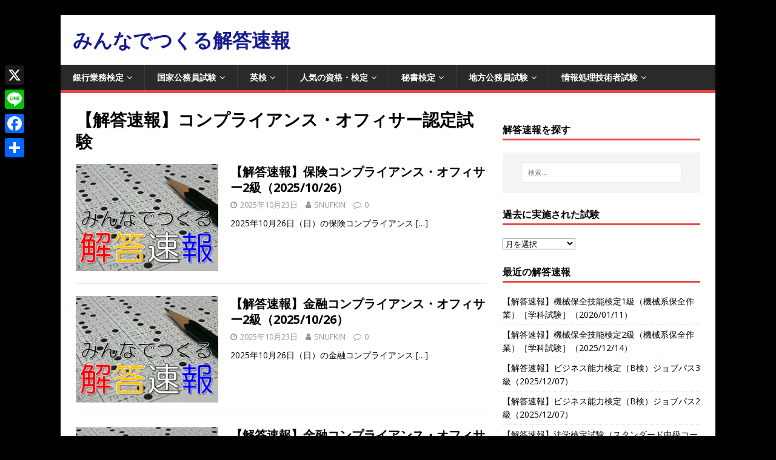

--- FILE ---
content_type: text/html; charset=UTF-8
request_url: http://kaitou-sokuhou.nfcl.biz/tag/%E3%82%B3%E3%83%B3%E3%83%97%E3%83%A9%E3%82%A4%E3%82%A2%E3%83%B3%E3%82%B9%E3%83%BB%E3%82%AA%E3%83%95%E3%82%A3%E3%82%B5%E3%83%BC%E8%AA%8D%E5%AE%9A%E8%A9%A6%E9%A8%93
body_size: 13849
content:
<!DOCTYPE html>
<html class="no-js" lang="ja">
<head>
 <!-- Global site tag (gtag.js) - Google Analytics -->
 <script async src="https://www.googletagmanager.com/gtag/js?id=UA-47310034-37"></script>
 <script>
  window.dataLayer = window.dataLayer || [];
  function gtag(){dataLayer.push(arguments);}
  gtag('js', new Date());

  gtag('config', 'UA-47310034-37');
 </script>
 <!-- Google AdSense -->
 <!-- <script async src="https://pagead2.googlesyndication.com/pagead/js/adsbygoogle.js"></script>
 <script>
     (adsbygoogle = window.adsbygoogle || []).push({
          google_ad_client: "ca-pub-8797773402961463",
          enable_page_level_ads: true
     });
 </script> -->
<meta charset="UTF-8">
<meta name="viewport" content="width=device-width, initial-scale=1.0">
<link rel="profile" href="http://gmpg.org/xfn/11" />
<title>【解答速報】コンプライアンス・オフィサー認定試験／みんなでつくる解答速報</title>
<meta name='robots' content='max-image-preview:large' />

<!-- All in One SEO Pack 3.2.2 によって Michael Torbert の Semper Fi Web Design[825,876] -->

<meta name="keywords"  content="【解答速報】コンプライアンス・オフィサー認定試験,解答速報" />
<link rel="next" href="https://kaitou-sokuhou.nfcl.biz/tag/%E3%82%B3%E3%83%B3%E3%83%97%E3%83%A9%E3%82%A4%E3%82%A2%E3%83%B3%E3%82%B9%E3%83%BB%E3%82%AA%E3%83%95%E3%82%A3%E3%82%B5%E3%83%BC%E8%AA%8D%E5%AE%9A%E8%A9%A6%E9%A8%93/page/2" />

<link rel="canonical" href="https://kaitou-sokuhou.nfcl.biz/tag/%e3%82%b3%e3%83%b3%e3%83%97%e3%83%a9%e3%82%a4%e3%82%a2%e3%83%b3%e3%82%b9%e3%83%bb%e3%82%aa%e3%83%95%e3%82%a3%e3%82%b5%e3%83%bc%e8%aa%8d%e5%ae%9a%e8%a9%a6%e9%a8%93" />
			<script type="text/javascript" >
				window.ga=window.ga||function(){(ga.q=ga.q||[]).push(arguments)};ga.l=+new Date;
				ga('create', 'UA-47310034-37', 'auto');
				// Plugins
				
				ga('send', 'pageview');
			</script>
			<script async src="https://www.google-analytics.com/analytics.js"></script>
			<!-- All in One SEO Pack -->
<link rel='dns-prefetch' href='//static.addtoany.com' />
<link rel='dns-prefetch' href='//fonts.googleapis.com' />
<link rel='dns-prefetch' href='//s.w.org' />
<link rel='dns-prefetch' href='//c0.wp.com' />
<link rel='dns-prefetch' href='//i0.wp.com' />
<link rel='dns-prefetch' href='//i1.wp.com' />
<link rel='dns-prefetch' href='//i2.wp.com' />
<link rel="alternate" type="application/rss+xml" title="みんなでつくる解答速報 &raquo; フィード" href="https://kaitou-sokuhou.nfcl.biz/feed" />
<link rel="alternate" type="application/rss+xml" title="みんなでつくる解答速報 &raquo; コメントフィード" href="https://kaitou-sokuhou.nfcl.biz/comments/feed" />
<link rel="alternate" type="application/rss+xml" title="みんなでつくる解答速報 &raquo; 【解答速報】コンプライアンス・オフィサー認定試験 タグのフィード" href="https://kaitou-sokuhou.nfcl.biz/tag/%e3%82%b3%e3%83%b3%e3%83%97%e3%83%a9%e3%82%a4%e3%82%a2%e3%83%b3%e3%82%b9%e3%83%bb%e3%82%aa%e3%83%95%e3%82%a3%e3%82%b5%e3%83%bc%e8%aa%8d%e5%ae%9a%e8%a9%a6%e9%a8%93/feed" />
		<script type="text/javascript">
			window._wpemojiSettings = {"baseUrl":"https:\/\/s.w.org\/images\/core\/emoji\/13.0.1\/72x72\/","ext":".png","svgUrl":"https:\/\/s.w.org\/images\/core\/emoji\/13.0.1\/svg\/","svgExt":".svg","source":{"concatemoji":"http:\/\/kaitou-sokuhou.nfcl.biz\/wp-includes\/js\/wp-emoji-release.min.js?ver=5.7.14"}};
			!function(e,a,t){var n,r,o,i=a.createElement("canvas"),p=i.getContext&&i.getContext("2d");function s(e,t){var a=String.fromCharCode;p.clearRect(0,0,i.width,i.height),p.fillText(a.apply(this,e),0,0);e=i.toDataURL();return p.clearRect(0,0,i.width,i.height),p.fillText(a.apply(this,t),0,0),e===i.toDataURL()}function c(e){var t=a.createElement("script");t.src=e,t.defer=t.type="text/javascript",a.getElementsByTagName("head")[0].appendChild(t)}for(o=Array("flag","emoji"),t.supports={everything:!0,everythingExceptFlag:!0},r=0;r<o.length;r++)t.supports[o[r]]=function(e){if(!p||!p.fillText)return!1;switch(p.textBaseline="top",p.font="600 32px Arial",e){case"flag":return s([127987,65039,8205,9895,65039],[127987,65039,8203,9895,65039])?!1:!s([55356,56826,55356,56819],[55356,56826,8203,55356,56819])&&!s([55356,57332,56128,56423,56128,56418,56128,56421,56128,56430,56128,56423,56128,56447],[55356,57332,8203,56128,56423,8203,56128,56418,8203,56128,56421,8203,56128,56430,8203,56128,56423,8203,56128,56447]);case"emoji":return!s([55357,56424,8205,55356,57212],[55357,56424,8203,55356,57212])}return!1}(o[r]),t.supports.everything=t.supports.everything&&t.supports[o[r]],"flag"!==o[r]&&(t.supports.everythingExceptFlag=t.supports.everythingExceptFlag&&t.supports[o[r]]);t.supports.everythingExceptFlag=t.supports.everythingExceptFlag&&!t.supports.flag,t.DOMReady=!1,t.readyCallback=function(){t.DOMReady=!0},t.supports.everything||(n=function(){t.readyCallback()},a.addEventListener?(a.addEventListener("DOMContentLoaded",n,!1),e.addEventListener("load",n,!1)):(e.attachEvent("onload",n),a.attachEvent("onreadystatechange",function(){"complete"===a.readyState&&t.readyCallback()})),(n=t.source||{}).concatemoji?c(n.concatemoji):n.wpemoji&&n.twemoji&&(c(n.twemoji),c(n.wpemoji)))}(window,document,window._wpemojiSettings);
		</script>
		<style type="text/css">
img.wp-smiley,
img.emoji {
	display: inline !important;
	border: none !important;
	box-shadow: none !important;
	height: 1em !important;
	width: 1em !important;
	margin: 0 .07em !important;
	vertical-align: -0.1em !important;
	background: none !important;
	padding: 0 !important;
}
</style>
	<link rel='stylesheet' id='wp-block-library-css'  href='https://c0.wp.com/c/5.7.14/wp-includes/css/dist/block-library/style.min.css' type='text/css' media='all' />
<style id='wp-block-library-inline-css' type='text/css'>
.has-text-align-justify{text-align:justify;}
</style>
<link rel='stylesheet' id='wp-polls-css'  href='http://kaitou-sokuhou.nfcl.biz/wp-content/plugins/wp-polls/polls-css.css?ver=2.73.6' type='text/css' media='all' />
<style id='wp-polls-inline-css' type='text/css'>
.wp-polls .pollbar {
	margin: 1px;
	font-size: 8px;
	line-height: 10px;
	height: 10px;
	background: #000080;
	border: 1px solid #000080;
}

</style>
<link rel='stylesheet' id='mh-google-fonts-css'  href='https://fonts.googleapis.com/css?family=Open+Sans:400,400italic,700,600' type='text/css' media='all' />
<link rel='stylesheet' id='mh-magazine-lite-css'  href='http://kaitou-sokuhou.nfcl.biz/wp-content/themes/mh-magazine-lite/style.css?ver=2.8.6' type='text/css' media='all' />
<link rel='stylesheet' id='mh-font-awesome-css'  href='http://kaitou-sokuhou.nfcl.biz/wp-content/themes/mh-magazine-lite/includes/font-awesome.min.css' type='text/css' media='all' />
<link rel='stylesheet' id='addtoany-css'  href='http://kaitou-sokuhou.nfcl.biz/wp-content/plugins/add-to-any/addtoany.min.css?ver=1.16' type='text/css' media='all' />
<style id='addtoany-inline-css' type='text/css'>
@media screen and (max-width:980px){
.a2a_floating_style.a2a_vertical_style{display:none;}
}
</style>
<link rel='stylesheet' id='jetpack_css-css'  href='https://c0.wp.com/p/jetpack/9.8.3/css/jetpack.css' type='text/css' media='all' />
<script type='text/javascript' id='addtoany-core-js-before'>
window.a2a_config=window.a2a_config||{};a2a_config.callbacks=[];a2a_config.overlays=[];a2a_config.templates={};a2a_localize = {
	Share: "共有",
	Save: "ブックマーク",
	Subscribe: "購読",
	Email: "メール",
	Bookmark: "ブックマーク",
	ShowAll: "すべて表示する",
	ShowLess: "小さく表示する",
	FindServices: "サービスを探す",
	FindAnyServiceToAddTo: "追加するサービスを今すぐ探す",
	PoweredBy: "Powered by",
	ShareViaEmail: "メールでシェアする",
	SubscribeViaEmail: "メールで購読する",
	BookmarkInYourBrowser: "ブラウザにブックマーク",
	BookmarkInstructions: "このページをブックマークするには、 Ctrl+D または \u2318+D を押下。",
	AddToYourFavorites: "お気に入りに追加",
	SendFromWebOrProgram: "任意のメールアドレスまたはメールプログラムから送信",
	EmailProgram: "メールプログラム",
	More: "詳細&#8230;",
	ThanksForSharing: "共有ありがとうございます !",
	ThanksForFollowing: "フォローありがとうございます !"
};
</script>
<script type='text/javascript' defer src='https://static.addtoany.com/menu/page.js' id='addtoany-core-js'></script>
<script type='text/javascript' src='https://c0.wp.com/c/5.7.14/wp-includes/js/jquery/jquery.min.js' id='jquery-core-js'></script>
<script type='text/javascript' src='https://c0.wp.com/c/5.7.14/wp-includes/js/jquery/jquery-migrate.min.js' id='jquery-migrate-js'></script>
<script type='text/javascript' defer src='http://kaitou-sokuhou.nfcl.biz/wp-content/plugins/add-to-any/addtoany.min.js?ver=1.1' id='addtoany-jquery-js'></script>
<script type='text/javascript' src='http://kaitou-sokuhou.nfcl.biz/wp-content/themes/mh-magazine-lite/js/scripts.js?ver=2.8.6' id='mh-scripts-js'></script>
<link rel="https://api.w.org/" href="https://kaitou-sokuhou.nfcl.biz/wp-json/" /><link rel="alternate" type="application/json" href="https://kaitou-sokuhou.nfcl.biz/wp-json/wp/v2/tags/45" /><link rel="EditURI" type="application/rsd+xml" title="RSD" href="https://kaitou-sokuhou.nfcl.biz/xmlrpc.php?rsd" />
<link rel="wlwmanifest" type="application/wlwmanifest+xml" href="http://kaitou-sokuhou.nfcl.biz/wp-includes/wlwmanifest.xml" /> 
<meta name="generator" content="WordPress 5.7.14" />
<style type='text/css'>img#wpstats{display:none}</style>
		<!--[if lt IE 9]>
<script src="http://kaitou-sokuhou.nfcl.biz/wp-content/themes/mh-magazine-lite/js/css3-mediaqueries.js"></script>
<![endif]-->
<style type="text/css" id="custom-background-css">
body.custom-background { background-color: #000000; }
</style>
				<style type="text/css">
				/* If html does not have either class, do not show lazy loaded images. */
				html:not( .jetpack-lazy-images-js-enabled ):not( .js ) .jetpack-lazy-image {
					display: none;
				}
			</style>
			<script>
				document.documentElement.classList.add(
					'jetpack-lazy-images-js-enabled'
				);
			</script>
		<link rel="icon" href="https://i0.wp.com/kaitou-sokuhou.nfcl.biz/wp-content/uploads/2020/11/cropped-キャプチャ-1.png?fit=32%2C32&#038;ssl=1" sizes="32x32" />
<link rel="icon" href="https://i0.wp.com/kaitou-sokuhou.nfcl.biz/wp-content/uploads/2020/11/cropped-キャプチャ-1.png?fit=192%2C192&#038;ssl=1" sizes="192x192" />
<link rel="apple-touch-icon" href="https://i0.wp.com/kaitou-sokuhou.nfcl.biz/wp-content/uploads/2020/11/cropped-キャプチャ-1.png?fit=180%2C180&#038;ssl=1" />
<meta name="msapplication-TileImage" content="https://i0.wp.com/kaitou-sokuhou.nfcl.biz/wp-content/uploads/2020/11/cropped-キャプチャ-1.png?fit=270%2C270&#038;ssl=1" />
</head>
<body id="mh-mobile" class="archive tag tag-45 custom-background mh-right-sb" itemscope="itemscope" itemtype="http://schema.org/WebPage">
<div class="mh-container mh-container-outer">
<div class="mh-header-mobile-nav mh-clearfix"></div>
<header class="mh-header" itemscope="itemscope" itemtype="http://schema.org/WPHeader">
	<div class="mh-container mh-container-inner mh-row mh-clearfix">
		<div class="mh-custom-header mh-clearfix">
<div class="mh-site-identity">
<div class="mh-site-logo" role="banner" itemscope="itemscope" itemtype="http://schema.org/Brand">
<style type="text/css" id="mh-header-css">.mh-header-title, .mh-header-tagline { color: #161c8e; }</style>
<div class="mh-header-text">
<a class="mh-header-text-link" href="https://kaitou-sokuhou.nfcl.biz/" title="みんなでつくる解答速報" rel="home">
<h2 class="mh-header-title">みんなでつくる解答速報</h2>
</a>
</div>
</div>
</div>
</div>
	</div>
	<div class="mh-main-nav-wrap">
		<nav class="mh-navigation mh-main-nav mh-container mh-container-inner mh-clearfix" itemscope="itemscope" itemtype="http://schema.org/SiteNavigationElement">
			<div class="menu-main-menu-container"><ul id="menu-main-menu" class="menu"><li id="menu-item-227" class="menu-item menu-item-type-custom menu-item-object-custom menu-item-has-children menu-item-227"><a href="http://kaitou-sokuhou.nfcl.biz/tag/%e9%8a%80%e8%a1%8c%e6%a5%ad%e5%8b%99%e6%a4%9c%e5%ae%9a">銀行業務検定</a>
<ul class="sub-menu">
	<li id="menu-item-1030" class="menu-item menu-item-type-custom menu-item-object-custom menu-item-1030"><a href="http://kaitou-sokuhou.nfcl.biz/tag/%e9%8a%80%e8%a1%8c%e6%a5%ad%e5%8b%99%e6%a4%9c%e5%ae%9a%ef%bc%88%e6%b3%95%e5%8b%992%e7%b4%9a%ef%bc%89">法務2級</a></li>
	<li id="menu-item-870" class="menu-item menu-item-type-custom menu-item-object-custom menu-item-870"><a href="http://kaitou-sokuhou.nfcl.biz/tag/%e9%8a%80%e8%a1%8c%e6%a5%ad%e5%8b%99%e6%a4%9c%e5%ae%9a%ef%bc%88%e6%b3%95%e5%8b%993%e7%b4%9a%ef%bc%89">法務3級</a></li>
	<li id="menu-item-1377" class="menu-item menu-item-type-custom menu-item-object-custom menu-item-1377"><a href="https://kaitou-sokuhou.nfcl.biz/tag/%e9%8a%80%e8%a1%8c%e6%a5%ad%e5%8b%99%e6%a4%9c%e5%ae%9a%ef%bc%88%e6%b3%95%e5%8b%994%e7%b4%9a%ef%bc%89">法務4級</a></li>
	<li id="menu-item-862" class="menu-item menu-item-type-custom menu-item-object-custom menu-item-862"><a href="http://kaitou-sokuhou.nfcl.biz/tag/%e9%8a%80%e8%a1%8c%e6%a5%ad%e5%8b%99%e6%a4%9c%e5%ae%9a%ef%bc%88%e8%b2%a1%e5%8b%993%e7%b4%9a%ef%bc%89">財務3級</a></li>
	<li id="menu-item-1032" class="menu-item menu-item-type-custom menu-item-object-custom menu-item-1032"><a href="http://kaitou-sokuhou.nfcl.biz/tag/%e9%8a%80%e8%a1%8c%e6%a5%ad%e5%8b%99%e6%a4%9c%e5%ae%9a%ef%bc%88%e8%b2%a1%e5%8b%994%e7%b4%9a%ef%bc%89">財務4級</a></li>
	<li id="menu-item-867" class="menu-item menu-item-type-custom menu-item-object-custom menu-item-867"><a href="http://kaitou-sokuhou.nfcl.biz/tag/%e9%8a%80%e8%a1%8c%e6%a5%ad%e5%8b%99%e6%a4%9c%e5%ae%9a%ef%bc%88%e7%a8%8e%e5%8b%992%e7%b4%9a%ef%bc%89">税務2級</a></li>
	<li id="menu-item-866" class="menu-item menu-item-type-custom menu-item-object-custom menu-item-866"><a href="http://kaitou-sokuhou.nfcl.biz/tag/%e9%8a%80%e8%a1%8c%e6%a5%ad%e5%8b%99%e6%a4%9c%e5%ae%9a%ef%bc%88%e7%a8%8e%e5%8b%993%e7%b4%9a%ef%bc%89">税務3級</a></li>
	<li id="menu-item-865" class="menu-item menu-item-type-custom menu-item-object-custom menu-item-865"><a href="http://kaitou-sokuhou.nfcl.biz/tag/%e9%8a%80%e8%a1%8c%e6%a5%ad%e5%8b%99%e6%a4%9c%e5%ae%9a%ef%bc%88%e7%a8%8e%e5%8b%994%e7%b4%9a%ef%bc%89">税務4級</a></li>
	<li id="menu-item-1378" class="menu-item menu-item-type-custom menu-item-object-custom menu-item-1378"><a href="https://kaitou-sokuhou.nfcl.biz/tag/%e9%8a%80%e8%a1%8c%e6%a5%ad%e5%8b%99%e6%a4%9c%e5%ae%9a%ef%bc%88%e8%a8%bc%e5%88%b83%e7%b4%9a%ef%bc%89">証券3級</a></li>
	<li id="menu-item-1026" class="menu-item menu-item-type-custom menu-item-object-custom menu-item-1026"><a href="http://kaitou-sokuhou.nfcl.biz/tag/%e9%8a%80%e8%a1%8c%e6%a5%ad%e5%8b%99%e6%a4%9c%e5%ae%9a%ef%bc%88%e4%ba%8b%e6%a5%ad%e6%80%a7%e8%a9%95%e4%be%a13%e7%b4%9a%ef%bc%89">事業性評価3級</a></li>
	<li id="menu-item-1028" class="menu-item menu-item-type-custom menu-item-object-custom menu-item-1028"><a href="http://kaitou-sokuhou.nfcl.biz/tag/%e9%8a%80%e8%a1%8c%e6%a5%ad%e5%8b%99%e6%a4%9c%e5%ae%9a%ef%bc%88%e5%80%8b%e4%ba%ba%e8%9e%8d%e8%b3%87%e6%b8%89%e5%a4%963%e7%b4%9a%ef%bc%89">個人融資渉外3級</a></li>
	<li id="menu-item-1029" class="menu-item menu-item-type-custom menu-item-object-custom menu-item-1029"><a href="http://kaitou-sokuhou.nfcl.biz/tag/%e9%8a%80%e8%a1%8c%e6%a5%ad%e5%8b%99%e6%a4%9c%e5%ae%9a%ef%bc%88%e6%b3%95%e4%ba%ba%e8%9e%8d%e8%b3%87%e6%b8%89%e5%a4%963%e7%b4%9a%ef%bc%89">法人融資渉外3級</a></li>
	<li id="menu-item-1033" class="menu-item menu-item-type-custom menu-item-object-custom menu-item-1033"><a href="http://kaitou-sokuhou.nfcl.biz/tag/%e9%8a%80%e8%a1%8c%e6%a5%ad%e5%8b%99%e6%a4%9c%e5%ae%9a%ef%bc%88%e9%87%91%e8%9e%8d%e5%95%86%e5%93%81%e5%8f%96%e5%bc%953%e7%b4%9a%ef%bc%89">金融商品取引3級</a></li>
	<li id="menu-item-1034" class="menu-item menu-item-type-custom menu-item-object-custom menu-item-1034"><a href="http://kaitou-sokuhou.nfcl.biz/tag/%e9%8a%80%e8%a1%8c%e6%a5%ad%e5%8b%99%e6%a4%9c%e5%ae%9a%ef%bc%88%e9%87%91%e8%9e%8d%e7%b5%8c%e6%b8%883%e7%b4%9a%ef%bc%89">金融経済3級</a></li>
	<li id="menu-item-1025" class="menu-item menu-item-type-custom menu-item-object-custom menu-item-1025"><a href="http://kaitou-sokuhou.nfcl.biz/tag/%e9%8a%80%e8%a1%8c%e6%a5%ad%e5%8b%99%e6%a4%9c%e5%ae%9a%ef%bc%88%e3%83%87%e3%83%aa%e3%83%90%e3%83%86%e3%82%a3%e3%83%963%e7%b4%9a%ef%bc%89">デリバティブ3級</a></li>
	<li id="menu-item-1031" class="menu-item menu-item-type-custom menu-item-object-custom menu-item-1031"><a href="http://kaitou-sokuhou.nfcl.biz/tag/%e9%8a%80%e8%a1%8c%e6%a5%ad%e5%8b%99%e6%a4%9c%e5%ae%9a%ef%bc%88%e7%aa%93%e5%8f%a3%e3%82%bb%e3%83%bc%e3%83%ab%e3%82%b93%e7%b4%9a%ef%bc%89">窓口セールス3級</a></li>
	<li id="menu-item-864" class="menu-item menu-item-type-custom menu-item-object-custom menu-item-864"><a href="http://kaitou-sokuhou.nfcl.biz/tag/%e9%8a%80%e8%a1%8c%e6%a5%ad%e5%8b%99%e6%a4%9c%e5%ae%9a%ef%bc%88%e7%b5%8c%e5%96%b6%e6%94%af%e6%8f%b4%e3%82%a2%e3%83%89%e3%83%90%e3%82%a4%e3%82%b6%e3%83%bc2%e7%b4%9a%ef%bc%89">経営支援アドバイザー2級</a></li>
	<li id="menu-item-869" class="menu-item menu-item-type-custom menu-item-object-custom menu-item-869"><a href="http://kaitou-sokuhou.nfcl.biz/tag/%e9%8a%80%e8%a1%8c%e6%a5%ad%e5%8b%99%e6%a4%9c%e5%ae%9a%ef%bc%88%e7%9b%b8%e7%b6%9a%e3%82%a2%e3%83%89%e3%83%90%e3%82%a4%e3%82%b6%e3%83%bc2%e7%b4%9a%ef%bc%89">相続アドバイザー2級</a></li>
	<li id="menu-item-868" class="menu-item menu-item-type-custom menu-item-object-custom menu-item-868"><a href="http://kaitou-sokuhou.nfcl.biz/tag/%e9%8a%80%e8%a1%8c%e6%a5%ad%e5%8b%99%e6%a4%9c%e5%ae%9a%ef%bc%88%e7%9b%b8%e7%b6%9a%e3%82%a2%e3%83%89%e3%83%90%e3%82%a4%e3%82%b6%e3%83%bc3%e7%b4%9a%ef%bc%89">相続アドバイザー3級</a></li>
	<li id="menu-item-873" class="menu-item menu-item-type-custom menu-item-object-custom menu-item-873"><a href="http://kaitou-sokuhou.nfcl.biz/tag/%e9%8a%80%e8%a1%8c%e6%a5%ad%e5%8b%99%e6%a4%9c%e5%ae%9a%ef%bc%88%e5%b9%b4%e9%87%91%e3%82%a2%e3%83%89%e3%83%90%e3%82%a4%e3%82%b6%e3%83%bc3%e7%b4%9a%ef%bc%89">年金アドバイザー3級</a></li>
	<li id="menu-item-872" class="menu-item menu-item-type-custom menu-item-object-custom menu-item-872"><a href="http://kaitou-sokuhou.nfcl.biz/tag/%e9%8a%80%e8%a1%8c%e6%a5%ad%e5%8b%99%e6%a4%9c%e5%ae%9a%ef%bc%88%e5%b9%b4%e9%87%91%e3%82%a2%e3%83%89%e3%83%90%e3%82%a4%e3%82%b6%e3%83%bc4%e7%b4%9a%ef%bc%89">年金アドバイザー4級</a></li>
	<li id="menu-item-1374" class="menu-item menu-item-type-custom menu-item-object-custom menu-item-1374"><a href="https://kaitou-sokuhou.nfcl.biz/tag/%e9%8a%80%e8%a1%8c%e6%a5%ad%e5%8b%99%e6%a4%9c%e5%ae%9a%ef%bc%88%e4%ba%8b%e6%a5%ad%e7%b6%99%e6%89%bf%e3%82%a2%e3%83%89%e3%83%90%e3%82%a4%e3%82%b6%e3%83%bc3%e7%b4%9a%ef%bc%89">事業継承アドバイザー3級</a></li>
	<li id="menu-item-1379" class="menu-item menu-item-type-custom menu-item-object-custom menu-item-1379"><a href="https://kaitou-sokuhou.nfcl.biz/tag/%e9%8a%80%e8%a1%8c%e6%a5%ad%e5%8b%99%e6%a4%9c%e5%ae%9a%ef%bc%88%e9%a0%90%e3%81%8b%e3%82%8a%e8%b3%87%e7%94%a3%e3%82%a2%e3%83%89%e3%83%90%e3%82%a4%e3%82%b6%e3%83%bc2%e7%b4%9a%ef%bc%89">預かり資産アドバイザー2級</a></li>
	<li id="menu-item-1380" class="menu-item menu-item-type-custom menu-item-object-custom menu-item-1380"><a href="https://kaitou-sokuhou.nfcl.biz/tag/%e9%8a%80%e8%a1%8c%e6%a5%ad%e5%8b%99%e6%a4%9c%e5%ae%9a%ef%bc%88%e9%a0%90%e3%81%8b%e3%82%8a%e8%b3%87%e7%94%a3%e3%82%a2%e3%83%89%e3%83%90%e3%82%a4%e3%82%b6%e3%83%bc3%e7%b4%9a%ef%bc%89">預かり資産アドバイザー3級</a></li>
	<li id="menu-item-863" class="menu-item menu-item-type-custom menu-item-object-custom menu-item-863"><a href="http://kaitou-sokuhou.nfcl.biz/tag/%e9%8a%80%e8%a1%8c%e6%a5%ad%e5%8b%99%e6%a4%9c%e5%ae%9a%ef%bc%88%e8%9e%8d%e8%b3%87%e7%ae%a1%e7%90%863%e7%b4%9a%ef%bc%89">融資管理3級</a></li>
	<li id="menu-item-871" class="menu-item menu-item-type-custom menu-item-object-custom menu-item-871"><a href="http://kaitou-sokuhou.nfcl.biz/tag/%e9%8a%80%e8%a1%8c%e6%a5%ad%e5%8b%99%e6%a4%9c%e5%ae%9a%ef%bc%88%e6%8a%95%e8%b3%87%e4%bf%a1%e8%a8%973%e7%b4%9a%ef%bc%89">投資信託3級</a></li>
	<li id="menu-item-1375" class="menu-item menu-item-type-custom menu-item-object-custom menu-item-1375"><a href="https://kaitou-sokuhou.nfcl.biz/tag/%e9%8a%80%e8%a1%8c%e6%a5%ad%e5%8b%99%e6%a4%9c%e5%ae%9a%ef%bc%88%e4%bf%9d%e9%99%ba%e8%b2%a9%e5%a3%b23%e7%b4%9a%ef%bc%89">保険販売3級</a></li>
	<li id="menu-item-1027" class="menu-item menu-item-type-custom menu-item-object-custom menu-item-1027"><a href="http://kaitou-sokuhou.nfcl.biz/tag/%e9%8a%80%e8%a1%8c%e6%a5%ad%e5%8b%99%e6%a4%9c%e5%ae%9a%ef%bc%88%e4%bf%a1%e8%a8%97%e5%ae%9f%e5%8b%993%e7%b4%9a%ef%bc%89">信託実務3級</a></li>
	<li id="menu-item-874" class="menu-item menu-item-type-custom menu-item-object-custom menu-item-874"><a href="http://kaitou-sokuhou.nfcl.biz/tag/%e9%8a%80%e8%a1%8c%e6%a5%ad%e5%8b%99%e6%a4%9c%e5%ae%9a%ef%bc%88%e5%a4%96%e5%9b%bd%e7%82%ba%e6%9b%bf3%e7%b4%9a%ef%bc%89">外国為替3級</a></li>
	<li id="menu-item-1376" class="menu-item menu-item-type-custom menu-item-object-custom menu-item-1376"><a href="https://kaitou-sokuhou.nfcl.biz/tag/%e9%8a%80%e8%a1%8c%e6%a5%ad%e5%8b%99%e6%a4%9c%e5%ae%9a%ef%bc%88%e5%96%b6%e6%a5%ad%e5%ba%97%e3%83%9e%e3%83%8d%e3%82%b8%e3%83%a1%e3%83%b3%e3%83%882%ef%bc%89">営業店マネジメント2</a></li>
	<li id="menu-item-634" class="menu-item menu-item-type-custom menu-item-object-custom menu-item-634"><a href="http://kaitou-sokuhou.nfcl.biz/tag/%e3%82%b3%e3%83%b3%e3%83%97%e3%83%a9%e3%82%a4%e3%82%a2%e3%83%b3%e3%82%b9%e3%83%bb%e3%82%aa%e3%83%95%e3%82%a3%e3%82%b5%e3%83%bc%e8%aa%8d%e5%ae%9a%e8%a9%a6%e9%a8%93">コンプライアンス・オフィサー認定試験</a></li>
	<li id="menu-item-292" class="menu-item menu-item-type-custom menu-item-object-custom menu-item-292"><a href="https://kaitou-sokuhou.nfcl.biz/tag/%e7%a4%be%e4%bc%9a%e4%ba%ba%e3%83%9b%e3%82%b9%e3%83%94%e3%82%bf%e3%83%aa%e3%83%86%e3%82%a3%e6%a4%9c%e5%ae%9a%e8%a9%a6%e9%a8%93">社会人ホスピタリティ検定試験</a></li>
</ul>
</li>
<li id="menu-item-295" class="menu-item menu-item-type-custom menu-item-object-custom menu-item-has-children menu-item-295"><a href="http://kaitou-sokuhou.nfcl.biz/tag/%e5%9b%bd%e5%ae%b6%e5%85%ac%e5%8b%99%e5%93%a1%e8%a9%a6%e9%a8%93">国家公務員試験</a>
<ul class="sub-menu">
	<li id="menu-item-1367" class="menu-item menu-item-type-custom menu-item-object-custom menu-item-1367"><a href="https://kaitou-sokuhou.nfcl.biz/tag/%e8%a3%81%e5%88%a4%e6%89%80%e8%81%b7%e5%93%a1%e6%8e%a1%e7%94%a8%e8%a9%a6%e9%a8%93">裁判所職員採用一般職</a></li>
	<li id="menu-item-1024" class="menu-item menu-item-type-custom menu-item-object-custom menu-item-1024"><a href="http://kaitou-sokuhou.nfcl.biz/tag/%e5%9b%bd%e5%ae%b6%e5%85%ac%e5%8b%99%e5%93%a1%e6%8e%a1%e7%94%a8%e4%b8%80%e8%88%ac%e8%81%b7%e8%a9%a6%e9%a8%93">国家公務員一般職</a></li>
	<li id="menu-item-1023" class="menu-item menu-item-type-custom menu-item-object-custom menu-item-1023"><a href="http://kaitou-sokuhou.nfcl.biz/tag/%e5%9b%bd%e7%a8%8e%e5%b0%82%e9%96%80%e5%ae%98%e6%8e%a1%e7%94%a8%e8%a9%a6%e9%a8%93">国税専門官</a></li>
	<li id="menu-item-1019" class="menu-item menu-item-type-custom menu-item-object-custom menu-item-1019"><a href="http://kaitou-sokuhou.nfcl.biz/tag/%e8%b2%a1%e5%8b%99%e5%b0%82%e9%96%80%e5%ae%98%e6%8e%a1%e7%94%a8%e8%a9%a6%e9%a8%93">財務専門官</a></li>
	<li id="menu-item-1368" class="menu-item menu-item-type-custom menu-item-object-custom menu-item-1368"><a href="https://kaitou-sokuhou.nfcl.biz/tag/%e5%8a%b4%e5%83%8d%e5%9f%ba%e6%ba%96%e7%9b%a3%e7%9d%a3%e5%ae%98%e6%8e%a1%e7%94%a8%e8%a9%a6%e9%a8%93">労働基準監督官</a></li>
	<li id="menu-item-1022" class="menu-item menu-item-type-custom menu-item-object-custom menu-item-1022"><a href="http://kaitou-sokuhou.nfcl.biz/tag/%e6%b3%95%e5%8b%99%e7%9c%81%e5%b0%82%e9%96%80%e8%81%b7%e5%93%a1%ef%bc%88%e4%ba%ba%e9%96%93%e7%a7%91%e5%ad%a6%ef%bc%89%e6%8e%a1%e7%94%a8%e8%a9%a6%e9%a8%93">法務省専門職員</a></li>
	<li id="menu-item-1018" class="menu-item menu-item-type-custom menu-item-object-custom menu-item-1018"><a href="http://kaitou-sokuhou.nfcl.biz/tag/%e9%a3%9f%e5%93%81%e8%a1%9b%e7%94%9f%e7%9b%a3%e8%a6%96%e5%93%a1%e6%8e%a1%e7%94%a8%e8%a9%a6%e9%a8%93">食品衛生監視員</a></li>
	<li id="menu-item-1020" class="menu-item menu-item-type-custom menu-item-object-custom menu-item-1020"><a href="http://kaitou-sokuhou.nfcl.biz/tag/%e8%88%aa%e7%a9%ba%e7%ae%a1%e5%88%b6%e5%ae%98%e6%8e%a1%e7%94%a8%e8%a9%a6%e9%a8%93">航空管制官</a></li>
	<li id="menu-item-640" class="menu-item menu-item-type-custom menu-item-object-custom menu-item-640"><a href="http://kaitou-sokuhou.nfcl.biz/tag/%e7%9a%87%e5%ae%ae%e8%ad%b7%e8%a1%9b%e5%ae%98%e6%8e%a1%e7%94%a8%e8%a9%a6%e9%a8%93">皇宮護衛官</a></li>
	<li id="menu-item-639" class="menu-item menu-item-type-custom menu-item-object-custom menu-item-639"><a href="http://kaitou-sokuhou.nfcl.biz/tag/%e5%88%91%e5%8b%99%e5%ae%98%e6%8e%a1%e7%94%a8%e8%a9%a6%e9%a8%93">刑務官</a></li>
	<li id="menu-item-1021" class="menu-item menu-item-type-custom menu-item-object-custom menu-item-1021"><a href="http://kaitou-sokuhou.nfcl.biz/tag/%e6%b5%b7%e4%b8%8a%e4%bf%9d%e5%ae%89%e5%ae%98%e6%8e%a1%e7%94%a8%e8%a9%a6%e9%a8%93">海上保安官</a></li>
	<li id="menu-item-642" class="menu-item menu-item-type-custom menu-item-object-custom menu-item-642"><a href="http://kaitou-sokuhou.nfcl.biz/tag/%e5%85%a5%e5%9b%bd%e8%ad%a6%e5%82%99%e5%ae%98%e6%8e%a1%e7%94%a8%e8%a9%a6%e9%a8%93">入国警備官</a></li>
	<li id="menu-item-644" class="menu-item menu-item-type-custom menu-item-object-custom menu-item-644"><a href="http://kaitou-sokuhou.nfcl.biz/tag/%e6%b5%b7%e4%b8%8a%e4%bf%9d%e5%ae%89%e5%ad%a6%e6%a0%a1%e5%ad%a6%e7%94%9f%e6%8e%a1%e7%94%a8%e8%a9%a6%e9%a8%93">海上保安学校学生</a></li>
</ul>
</li>
<li id="menu-item-720" class="menu-item menu-item-type-custom menu-item-object-custom menu-item-has-children menu-item-720"><a href="http://kaitou-sokuhou.nfcl.biz/tag/%e8%8b%b1%e6%a4%9c">英検</a>
<ul class="sub-menu">
	<li id="menu-item-721" class="menu-item menu-item-type-custom menu-item-object-custom menu-item-721"><a href="http://kaitou-sokuhou.nfcl.biz/tag/%e8%8b%b1%e6%a4%9c1%e7%b4%9a">英検1級</a></li>
	<li id="menu-item-724" class="menu-item menu-item-type-custom menu-item-object-custom menu-item-724"><a href="http://kaitou-sokuhou.nfcl.biz/tag/%e8%8b%b1%e6%a4%9c%e6%ba%961%e7%b4%9a">英検準1級</a></li>
	<li id="menu-item-722" class="menu-item menu-item-type-custom menu-item-object-custom menu-item-722"><a href="http://kaitou-sokuhou.nfcl.biz/tag/%e8%8b%b1%e6%a4%9c2%e7%b4%9a">英検2級</a></li>
	<li id="menu-item-725" class="menu-item menu-item-type-custom menu-item-object-custom menu-item-725"><a href="http://kaitou-sokuhou.nfcl.biz/tag/%e8%8b%b1%e6%a4%9c%e6%ba%962%e7%b4%9a">英検準2級</a></li>
	<li id="menu-item-723" class="menu-item menu-item-type-custom menu-item-object-custom menu-item-723"><a href="http://kaitou-sokuhou.nfcl.biz/tag/%e8%8b%b1%e6%a4%9c3%e7%b4%9a">英検3級</a></li>
</ul>
</li>
<li id="menu-item-663" class="menu-item menu-item-type-taxonomy menu-item-object-category menu-item-has-children menu-item-663"><a href="https://kaitou-sokuhou.nfcl.biz/category/all">人気の資格・検定</a>
<ul class="sub-menu">
	<li id="menu-item-728" class="menu-item menu-item-type-custom menu-item-object-custom menu-item-728"><a href="http://kaitou-sokuhou.nfcl.biz/tag/%e6%a9%9f%e6%a2%b0%e4%bf%9d%e5%85%a8%e6%8a%80%e8%83%bd%e6%a4%9c%e5%ae%9a">機械保全技能検定</a></li>
	<li id="menu-item-1385" class="menu-item menu-item-type-custom menu-item-object-custom menu-item-1385"><a href="https://kaitou-sokuhou.nfcl.biz/tag/%E5%8C%BB%E7%99%82%E6%83%85%E5%A0%B1%E6%8A%80%E5%B8%AB%E8%83%BD%E5%8A%9B%E6%A4%9C%E5%AE%9A%E8%A9%A6%E9%A8%93">医療情報技師能力検定試験</a></li>
	<li id="menu-item-701" class="menu-item menu-item-type-custom menu-item-object-custom menu-item-701"><a href="http://kaitou-sokuhou.nfcl.biz/tag/%e8%a8%ba%e7%99%82%e5%a0%b1%e9%85%ac%e8%ab%8b%e6%b1%82%e4%ba%8b%e5%8b%99%e8%83%bd%e5%8a%9b%e8%aa%8d%e5%ae%9a%e8%a9%a6%e9%a8%93">診療報酬請求事務能力認定試験</a></li>
	<li id="menu-item-702" class="menu-item menu-item-type-custom menu-item-object-custom menu-item-702"><a href="http://kaitou-sokuhou.nfcl.biz/tag/%e6%b3%95%e5%ad%a6%e6%a4%9c%e5%ae%9a%e8%a9%a6%e9%a8%93">法学検定試験</a></li>
	<li id="menu-item-681" class="menu-item menu-item-type-custom menu-item-object-custom menu-item-681"><a href="http://kaitou-sokuhou.nfcl.biz/tag/%e3%83%93%e3%82%b8%e3%83%8d%e3%82%b9%e5%ae%9f%e5%8b%99%e3%83%9e%e3%83%8a%e3%83%bc%e6%a4%9c%e5%ae%9a">ビジネス実務マナー検定</a></li>
	<li id="menu-item-1063" class="menu-item menu-item-type-custom menu-item-object-custom menu-item-1063"><a href="http://kaitou-sokuhou.nfcl.biz/tag/%e5%bb%ba%e7%af%89%e8%a8%ad%e5%82%99%e5%a3%ab%e8%a9%a6%e9%a8%93">建築設備士試験</a></li>
	<li id="menu-item-892" class="menu-item menu-item-type-custom menu-item-object-custom menu-item-892"><a href="http://kaitou-sokuhou.nfcl.biz/tag/%e8%87%aa%e5%8b%95%e8%bb%8a%e6%95%b4%e5%82%99%e6%8a%80%e8%83%bd%e7%99%bb%e9%8c%b2%e8%a9%a6%e9%a8%93">自動車整備技能登録試験</a></li>
	<li id="menu-item-755" class="menu-item menu-item-type-custom menu-item-object-custom menu-item-755"><a href="http://kaitou-sokuhou.nfcl.biz/tag/%e3%83%9e%e3%83%b3%e3%82%b7%e3%83%a7%e3%83%b3%e7%b6%ad%e6%8c%81%e4%bf%ae%e7%b9%95%e6%8a%80%e8%a1%93%e8%80%85%e8%a9%a6%e9%a8%93">マンション維持修繕技術者試験</a></li>
	<li id="menu-item-677" class="menu-item menu-item-type-custom menu-item-object-custom menu-item-has-children menu-item-677"><a href="http://kaitou-sokuhou.nfcl.biz/tag/%e6%97%a5%e6%9c%ac%e8%be%b2%e6%a5%ad%e6%8a%80%e8%a1%93%e6%a4%9c%e5%ae%9a">日本農業技術検定</a>
	<ul class="sub-menu">
		<li id="menu-item-678" class="menu-item menu-item-type-custom menu-item-object-custom menu-item-678"><a href="http://kaitou-sokuhou.nfcl.biz/tag/%e6%97%a5%e6%9c%ac%e8%be%b2%e6%a5%ad%e6%8a%80%e8%a1%93%e6%a4%9c%e5%ae%9a2%e7%b4%9a">日本農業技術検定2級</a></li>
		<li id="menu-item-679" class="menu-item menu-item-type-custom menu-item-object-custom menu-item-679"><a href="http://kaitou-sokuhou.nfcl.biz/tag/%e6%97%a5%e6%9c%ac%e8%be%b2%e6%a5%ad%e6%8a%80%e8%a1%93%e6%a4%9c%e5%ae%9a3%e7%b4%9a">日本農業技術検定3級</a></li>
	</ul>
</li>
	<li id="menu-item-636" class="menu-item menu-item-type-custom menu-item-object-custom menu-item-636"><a href="http://kaitou-sokuhou.nfcl.biz/tag/%e6%94%be%e5%b0%84%e7%b7%9a%e5%8f%96%e6%89%b1%e4%b8%bb%e4%bb%bb%e8%80%85%e8%a9%a6%e9%a8%93">放射線取扱主任者試験</a></li>
	<li id="menu-item-680" class="menu-item menu-item-type-custom menu-item-object-custom menu-item-680"><a href="http://kaitou-sokuhou.nfcl.biz/tag/%e6%b8%ac%e9%87%8f%e5%a3%ab">測量士</a></li>
	<li id="menu-item-666" class="menu-item menu-item-type-custom menu-item-object-custom menu-item-666"><a href="http://kaitou-sokuhou.nfcl.biz/tag/%e8%b2%b8%e9%87%91%e6%a5%ad%e5%8b%99%e5%8f%96%e6%89%b1%e4%b8%bb%e4%bb%bb%e8%80%85%e8%a9%a6%e9%a8%93">貸金業務取扱主任者試験</a></li>
	<li id="menu-item-664" class="menu-item menu-item-type-custom menu-item-object-custom menu-item-664"><a href="http://kaitou-sokuhou.nfcl.biz/tag/%e3%82%b5%e3%83%bc%e3%83%93%e3%82%b9%e6%8e%a5%e9%81%87%e6%a4%9c%e5%ae%9a">サービス接遇検定</a></li>
	<li id="menu-item-645" class="menu-item menu-item-type-custom menu-item-object-custom menu-item-645"><a href="http://kaitou-sokuhou.nfcl.biz/tag/%e3%83%a1%e3%83%b3%e3%82%bf%e3%83%ab%e3%83%98%e3%83%ab%e3%82%b9%e3%83%bb%e3%83%9e%e3%83%8d%e3%82%b8%e3%83%a1%e3%83%b3%e3%83%88%e6%a4%9c%e5%ae%9a">メンタルヘルス・マネジメント検定</a></li>
</ul>
</li>
<li id="menu-item-293" class="menu-item menu-item-type-custom menu-item-object-custom menu-item-has-children menu-item-293"><a href="http://kaitou-sokuhou.nfcl.biz/tag/%e7%a7%98%e6%9b%b8%e6%a4%9c%e5%ae%9a">秘書検定</a>
<ul class="sub-menu">
	<li id="menu-item-672" class="menu-item menu-item-type-custom menu-item-object-custom menu-item-672"><a href="http://kaitou-sokuhou.nfcl.biz/tag/%e7%a7%98%e6%9b%b8%e6%a4%9c%e5%ae%9a%e6%ba%961%e7%b4%9a">秘書検定準1級</a></li>
	<li id="menu-item-673" class="menu-item menu-item-type-custom menu-item-object-custom menu-item-673"><a href="http://kaitou-sokuhou.nfcl.biz/tag/%E7%A7%98%E6%9B%B8%E6%A4%9C%E5%AE%9A2%E7%B4%9A">秘書検定2級</a></li>
	<li id="menu-item-674" class="menu-item menu-item-type-custom menu-item-object-custom menu-item-674"><a href="http://kaitou-sokuhou.nfcl.biz/tag/%E7%A7%98%E6%9B%B8%E6%A4%9C%E5%AE%9A3%E7%B4%9A">秘書検定3級</a></li>
</ul>
</li>
<li id="menu-item-294" class="menu-item menu-item-type-custom menu-item-object-custom menu-item-has-children menu-item-294"><a href="http://kaitou-sokuhou.nfcl.biz/tag/%e5%85%ac%e5%8b%99%e5%93%a1%e8%a9%a6%e9%a8%93">地方公務員試験</a>
<ul class="sub-menu">
	<li id="menu-item-296" class="menu-item menu-item-type-custom menu-item-object-custom menu-item-296"><a href="http://kaitou-sokuhou.nfcl.biz/tag/%e5%85%ac%e5%8b%99%e5%93%a1%e8%a9%a6%e9%a8%93%ef%bc%88%e5%a4%a7%e5%8d%92%ef%bc%89">公務員試験（大卒）</a></li>
	<li id="menu-item-299" class="menu-item menu-item-type-custom menu-item-object-custom menu-item-299"><a href="http://kaitou-sokuhou.nfcl.biz/tag/%e5%85%ac%e5%8b%99%e5%93%a1%e8%a9%a6%e9%a8%93%ef%bc%88%e9%ab%98%e5%8d%92%ef%bc%89">公務員試験（高卒）</a></li>
	<li id="menu-item-637" class="menu-item menu-item-type-custom menu-item-object-custom menu-item-637"><a href="http://kaitou-sokuhou.nfcl.biz/tag/%e6%9d%b1%e4%ba%ac%e9%83%bd%e8%81%b7%e5%93%a1%e6%8e%a1%e7%94%a8%e8%a9%a6%e9%a8%93">東京都職員採用試験</a></li>
	<li id="menu-item-638" class="menu-item menu-item-type-custom menu-item-object-custom menu-item-638"><a href="http://kaitou-sokuhou.nfcl.biz/tag/%e7%89%b9%e5%88%a5%e5%8c%ba%e8%81%b7%e5%93%a1%e6%8e%a1%e7%94%a8%e8%a9%a6%e9%a8%93">特別区職員採用試験</a></li>
	<li id="menu-item-300" class="menu-item menu-item-type-custom menu-item-object-custom menu-item-300"><a href="http://kaitou-sokuhou.nfcl.biz/tag/%e8%ad%a6%e8%a6%96%e5%ba%81%e8%ad%a6%e5%af%9f%e5%ae%98%e6%8e%a1%e7%94%a8%e8%a9%a6%e9%a8%93">警視庁警察官採用試験</a></li>
	<li id="menu-item-635" class="menu-item menu-item-type-custom menu-item-object-custom menu-item-635"><a href="http://kaitou-sokuhou.nfcl.biz/tag/%e6%9d%b1%e4%ba%ac%e6%b6%88%e9%98%b2%e5%ba%81%e6%b6%88%e9%98%b2%e5%ae%98%e6%8e%a1%e7%94%a8%e8%a9%a6%e9%a8%93">東京消防庁消防官採用試験</a></li>
</ul>
</li>
<li id="menu-item-660" class="menu-item menu-item-type-custom menu-item-object-custom menu-item-has-children menu-item-660"><a href="http://kaitou-sokuhou.nfcl.biz/tag/%e6%83%85%e5%a0%b1%e5%87%a6%e7%90%86%e6%8a%80%e8%a1%93%e8%80%85%e8%a9%a6%e9%a8%93">情報処理技術者試験</a>
<ul class="sub-menu">
	<li id="menu-item-657" class="menu-item menu-item-type-custom menu-item-object-custom menu-item-657"><a href="http://kaitou-sokuhou.nfcl.biz/tag/%e5%bf%9c%e7%94%a8%e6%83%85%e5%a0%b1%e6%8a%80%e8%a1%93%e8%80%85%e8%a9%a6%e9%a8%93">応用情報技術者</a></li>
	<li id="menu-item-659" class="menu-item menu-item-type-custom menu-item-object-custom menu-item-659"><a href="http://kaitou-sokuhou.nfcl.biz/tag/%e6%83%85%e5%a0%b1%e5%87%a6%e7%90%86%e5%ae%89%e5%85%a8%e7%a2%ba%e4%bf%9d%e6%94%af%e6%8f%b4%e5%a3%ab%e8%a9%a6%e9%a8%93">情報処理安全確保支援士</a></li>
	<li id="menu-item-652" class="menu-item menu-item-type-custom menu-item-object-custom menu-item-652"><a href="http://kaitou-sokuhou.nfcl.biz/tag/%e3%82%a8%e3%83%b3%e3%83%99%e3%83%87%e3%83%83%e3%83%89%e3%82%b7%e3%82%b9%e3%83%86%e3%83%a0%e3%82%b9%e3%83%9a%e3%82%b7%e3%83%a3%e3%83%aa%e3%82%b9%e3%83%88%e8%a9%a6%e9%a8%93">エンベデッドシステムスペシャリスト</a></li>
	<li id="menu-item-1371" class="menu-item menu-item-type-custom menu-item-object-custom menu-item-1371"><a href="https://kaitou-sokuhou.nfcl.biz/tag/%e3%82%b7%e3%82%b9%e3%83%86%e3%83%a0%e3%82%a2%e3%83%bc%e3%82%ad%e3%83%86%e3%82%af%e3%83%88%e8%a9%a6%e9%a8%93">システムアーキテクト</a></li>
	<li id="menu-item-1373" class="menu-item menu-item-type-custom menu-item-object-custom menu-item-1373"><a href="https://kaitou-sokuhou.nfcl.biz/tag/%e3%83%8d%e3%83%83%e3%83%88%e3%83%af%e3%83%bc%e3%82%af%e3%82%b9%e3%83%9a%e3%82%b7%e3%83%a3%e3%83%aa%e3%82%b9%e3%83%88%e8%a9%a6%e9%a8%93">ネットワークスペシャリスト</a></li>
	<li id="menu-item-1370" class="menu-item menu-item-type-custom menu-item-object-custom menu-item-1370"><a href="https://kaitou-sokuhou.nfcl.biz/tag/it%e3%82%b9%e3%83%88%e3%83%a9%e3%83%86%e3%82%b8%e3%82%b9%e3%83%88%e8%a9%a6%e9%a8%93">ITストラテジスト</a></li>
	<li id="menu-item-1369" class="menu-item menu-item-type-custom menu-item-object-custom menu-item-1369"><a href="https://kaitou-sokuhou.nfcl.biz/tag/it%e3%82%b5%e3%83%bc%e3%83%93%e3%82%b9%e3%83%9e%e3%83%8d%e3%83%bc%e3%82%b8%e3%83%a3%e8%a9%a6%e9%a8%93">ITサービスマネージャ</a></li>
	<li id="menu-item-653" class="menu-item menu-item-type-custom menu-item-object-custom menu-item-653"><a href="http://kaitou-sokuhou.nfcl.biz/tag/%e3%82%b7%e3%82%b9%e3%83%86%e3%83%a0%e7%9b%a3%e6%9f%bb%e6%8a%80%e8%a1%93%e8%80%85%e8%a9%a6%e9%a8%93">システム監査技術者</a></li>
	<li id="menu-item-654" class="menu-item menu-item-type-custom menu-item-object-custom menu-item-654"><a href="http://kaitou-sokuhou.nfcl.biz/tag/%e3%83%87%e3%83%bc%e3%82%bf%e3%83%99%e3%83%bc%e3%82%b9%e3%82%b9%e3%83%9a%e3%82%b7%e3%83%a3%e3%83%aa%e3%82%b9%e3%83%88%e8%a9%a6%e9%a8%93">データベーススペシャリスト</a></li>
	<li id="menu-item-655" class="menu-item menu-item-type-custom menu-item-object-custom menu-item-655"><a href="http://kaitou-sokuhou.nfcl.biz/tag/%e3%83%97%e3%83%ad%e3%82%b8%e3%82%a7%e3%82%af%e3%83%88%e3%83%9e%e3%83%8d%e3%83%bc%e3%82%b8%e3%83%a3%e8%a9%a6%e9%a8%93">プロジェクトマネージャ</a></li>
</ul>
</li>
</ul></div>		</nav>
	</div>
</header><div class="mh-wrapper mh-clearfix">
	<div id="main-content" class="mh-loop mh-content" role="main">			<header class="page-header"><h1 class="page-title">【解答速報】コンプライアンス・オフィサー認定試験</h1>			</header><article class="mh-loop-item mh-clearfix post-2602 post type-post status-publish format-standard has-post-thumbnail hentry category-all tag-45 tag-72">
	<figure class="mh-loop-thumb">
		<a href="https://kaitou-sokuhou.nfcl.biz/465q"><img width="326" height="245" src="https://i2.wp.com/kaitou-sokuhou.nfcl.biz/wp-content/uploads/2020/11/test3.png?resize=326%2C245&amp;ssl=1" class="attachment-mh-magazine-lite-medium size-mh-magazine-lite-medium wp-post-image jetpack-lazy-image" alt="みんなでつくる解答速報" loading="lazy" data-lazy-srcset="https://i2.wp.com/kaitou-sokuhou.nfcl.biz/wp-content/uploads/2020/11/test3.png?resize=326%2C245&amp;ssl=1 326w, https://i2.wp.com/kaitou-sokuhou.nfcl.biz/wp-content/uploads/2020/11/test3.png?resize=80%2C60&amp;ssl=1 80w, https://i2.wp.com/kaitou-sokuhou.nfcl.biz/wp-content/uploads/2020/11/test3.png?zoom=2&amp;resize=326%2C245&amp;ssl=1 652w" data-lazy-sizes="(max-width: 326px) 100vw, 326px" data-lazy-src="https://i2.wp.com/kaitou-sokuhou.nfcl.biz/wp-content/uploads/2020/11/test3.png?resize=326%2C245&amp;ssl=1&amp;is-pending-load=1" srcset="[data-uri]" />		</a>
	</figure>
	<div class="mh-loop-content mh-clearfix">
		<header class="mh-loop-header">
			<h3 class="entry-title mh-loop-title">
				<a href="https://kaitou-sokuhou.nfcl.biz/465q" rel="bookmark">
					【解答速報】保険コンプライアンス・オフィサー2級（2025/10/26）				</a>
			</h3>
			<div class="mh-meta mh-loop-meta">
				<span class="mh-meta-date updated"><i class="fa fa-clock-o"></i>2025年10月23日</span>
<span class="mh-meta-author author vcard"><i class="fa fa-user"></i><a class="fn" href="https://kaitou-sokuhou.nfcl.biz/author/snufkin">SNUFKIN</a></span>
<span class="mh-meta-comments"><i class="fa fa-comment-o"></i><a class="mh-comment-count-link" href="https://kaitou-sokuhou.nfcl.biz/465q#mh-comments">0</a></span>
			</div>
		</header>
		<div class="mh-loop-excerpt">
			<div class="mh-excerpt"><p>2025年10月26日（日）の保険コンプライアンス <a class="mh-excerpt-more" href="https://kaitou-sokuhou.nfcl.biz/465q" title="【解答速報】保険コンプライアンス・オフィサー2級（2025/10/26）">[&#8230;]</a></p>
</div>		</div>
	</div>
</article><article class="mh-loop-item mh-clearfix post-2601 post type-post status-publish format-standard has-post-thumbnail hentry category-all tag-45 tag-72">
	<figure class="mh-loop-thumb">
		<a href="https://kaitou-sokuhou.nfcl.biz/464q"><img width="326" height="245" src="https://i2.wp.com/kaitou-sokuhou.nfcl.biz/wp-content/uploads/2020/11/test3.png?resize=326%2C245&amp;ssl=1" class="attachment-mh-magazine-lite-medium size-mh-magazine-lite-medium wp-post-image jetpack-lazy-image" alt="みんなでつくる解答速報" loading="lazy" data-lazy-srcset="https://i2.wp.com/kaitou-sokuhou.nfcl.biz/wp-content/uploads/2020/11/test3.png?resize=326%2C245&amp;ssl=1 326w, https://i2.wp.com/kaitou-sokuhou.nfcl.biz/wp-content/uploads/2020/11/test3.png?resize=80%2C60&amp;ssl=1 80w, https://i2.wp.com/kaitou-sokuhou.nfcl.biz/wp-content/uploads/2020/11/test3.png?zoom=2&amp;resize=326%2C245&amp;ssl=1 652w" data-lazy-sizes="(max-width: 326px) 100vw, 326px" data-lazy-src="https://i2.wp.com/kaitou-sokuhou.nfcl.biz/wp-content/uploads/2020/11/test3.png?resize=326%2C245&amp;ssl=1&amp;is-pending-load=1" srcset="[data-uri]" />		</a>
	</figure>
	<div class="mh-loop-content mh-clearfix">
		<header class="mh-loop-header">
			<h3 class="entry-title mh-loop-title">
				<a href="https://kaitou-sokuhou.nfcl.biz/464q" rel="bookmark">
					【解答速報】金融コンプライアンス・オフィサー2級（2025/10/26）				</a>
			</h3>
			<div class="mh-meta mh-loop-meta">
				<span class="mh-meta-date updated"><i class="fa fa-clock-o"></i>2025年10月23日</span>
<span class="mh-meta-author author vcard"><i class="fa fa-user"></i><a class="fn" href="https://kaitou-sokuhou.nfcl.biz/author/snufkin">SNUFKIN</a></span>
<span class="mh-meta-comments"><i class="fa fa-comment-o"></i><a class="mh-comment-count-link" href="https://kaitou-sokuhou.nfcl.biz/464q#mh-comments">0</a></span>
			</div>
		</header>
		<div class="mh-loop-excerpt">
			<div class="mh-excerpt"><p>2025年10月26日（日）の金融コンプライアンス <a class="mh-excerpt-more" href="https://kaitou-sokuhou.nfcl.biz/464q" title="【解答速報】金融コンプライアンス・オフィサー2級（2025/10/26）">[&#8230;]</a></p>
</div>		</div>
	</div>
</article><article class="mh-loop-item mh-clearfix post-2492 post type-post status-publish format-standard has-post-thumbnail hentry category-all tag-45 tag-72">
	<figure class="mh-loop-thumb">
		<a href="https://kaitou-sokuhou.nfcl.biz/389q"><img width="326" height="245" src="https://i2.wp.com/kaitou-sokuhou.nfcl.biz/wp-content/uploads/2020/11/test3.png?resize=326%2C245&amp;ssl=1" class="attachment-mh-magazine-lite-medium size-mh-magazine-lite-medium wp-post-image jetpack-lazy-image" alt="みんなでつくる解答速報" loading="lazy" data-lazy-srcset="https://i2.wp.com/kaitou-sokuhou.nfcl.biz/wp-content/uploads/2020/11/test3.png?resize=326%2C245&amp;ssl=1 326w, https://i2.wp.com/kaitou-sokuhou.nfcl.biz/wp-content/uploads/2020/11/test3.png?resize=80%2C60&amp;ssl=1 80w, https://i2.wp.com/kaitou-sokuhou.nfcl.biz/wp-content/uploads/2020/11/test3.png?zoom=2&amp;resize=326%2C245&amp;ssl=1 652w" data-lazy-sizes="(max-width: 326px) 100vw, 326px" data-lazy-src="https://i2.wp.com/kaitou-sokuhou.nfcl.biz/wp-content/uploads/2020/11/test3.png?resize=326%2C245&amp;ssl=1&amp;is-pending-load=1" srcset="[data-uri]" />		</a>
	</figure>
	<div class="mh-loop-content mh-clearfix">
		<header class="mh-loop-header">
			<h3 class="entry-title mh-loop-title">
				<a href="https://kaitou-sokuhou.nfcl.biz/389q" rel="bookmark">
					【解答速報】金融コンプライアンス・オフィサー2級（2025/06/01）				</a>
			</h3>
			<div class="mh-meta mh-loop-meta">
				<span class="mh-meta-date updated"><i class="fa fa-clock-o"></i>2025年5月29日</span>
<span class="mh-meta-author author vcard"><i class="fa fa-user"></i><a class="fn" href="https://kaitou-sokuhou.nfcl.biz/author/snufkin">SNUFKIN</a></span>
<span class="mh-meta-comments"><i class="fa fa-comment-o"></i><a class="mh-comment-count-link" href="https://kaitou-sokuhou.nfcl.biz/389q#mh-comments">0</a></span>
			</div>
		</header>
		<div class="mh-loop-excerpt">
			<div class="mh-excerpt"><p>2025年06月01日（日）の金融コンプライアンス <a class="mh-excerpt-more" href="https://kaitou-sokuhou.nfcl.biz/389q" title="【解答速報】金融コンプライアンス・オフィサー2級（2025/06/01）">[&#8230;]</a></p>
</div>		</div>
	</div>
</article><article class="mh-loop-item mh-clearfix post-2493 post type-post status-publish format-standard has-post-thumbnail hentry category-all tag-45 tag-72">
	<figure class="mh-loop-thumb">
		<a href="https://kaitou-sokuhou.nfcl.biz/390q"><img width="326" height="245" src="https://i2.wp.com/kaitou-sokuhou.nfcl.biz/wp-content/uploads/2020/11/test3.png?resize=326%2C245&amp;ssl=1" class="attachment-mh-magazine-lite-medium size-mh-magazine-lite-medium wp-post-image jetpack-lazy-image" alt="みんなでつくる解答速報" loading="lazy" data-lazy-srcset="https://i2.wp.com/kaitou-sokuhou.nfcl.biz/wp-content/uploads/2020/11/test3.png?resize=326%2C245&amp;ssl=1 326w, https://i2.wp.com/kaitou-sokuhou.nfcl.biz/wp-content/uploads/2020/11/test3.png?resize=80%2C60&amp;ssl=1 80w, https://i2.wp.com/kaitou-sokuhou.nfcl.biz/wp-content/uploads/2020/11/test3.png?zoom=2&amp;resize=326%2C245&amp;ssl=1 652w" data-lazy-sizes="(max-width: 326px) 100vw, 326px" data-lazy-src="https://i2.wp.com/kaitou-sokuhou.nfcl.biz/wp-content/uploads/2020/11/test3.png?resize=326%2C245&amp;ssl=1&amp;is-pending-load=1" srcset="[data-uri]" />		</a>
	</figure>
	<div class="mh-loop-content mh-clearfix">
		<header class="mh-loop-header">
			<h3 class="entry-title mh-loop-title">
				<a href="https://kaitou-sokuhou.nfcl.biz/390q" rel="bookmark">
					【解答速報】金融個人情報保護オフィサー2級（2025/06/01）				</a>
			</h3>
			<div class="mh-meta mh-loop-meta">
				<span class="mh-meta-date updated"><i class="fa fa-clock-o"></i>2025年5月29日</span>
<span class="mh-meta-author author vcard"><i class="fa fa-user"></i><a class="fn" href="https://kaitou-sokuhou.nfcl.biz/author/snufkin">SNUFKIN</a></span>
<span class="mh-meta-comments"><i class="fa fa-comment-o"></i><a class="mh-comment-count-link" href="https://kaitou-sokuhou.nfcl.biz/390q#mh-comments">0</a></span>
			</div>
		</header>
		<div class="mh-loop-excerpt">
			<div class="mh-excerpt"><p>2025年06月01日（日）の金融個人情報保護オフ <a class="mh-excerpt-more" href="https://kaitou-sokuhou.nfcl.biz/390q" title="【解答速報】金融個人情報保護オフィサー2級（2025/06/01）">[&#8230;]</a></p>
</div>		</div>
	</div>
</article><article class="mh-loop-item mh-clearfix post-2373 post type-post status-publish format-standard has-post-thumbnail hentry category-all tag-45 tag-72">
	<figure class="mh-loop-thumb">
		<a href="https://kaitou-sokuhou.nfcl.biz/322q"><img width="326" height="245" src="https://i2.wp.com/kaitou-sokuhou.nfcl.biz/wp-content/uploads/2020/11/test3.png?resize=326%2C245&amp;ssl=1" class="attachment-mh-magazine-lite-medium size-mh-magazine-lite-medium wp-post-image jetpack-lazy-image" alt="みんなでつくる解答速報" loading="lazy" data-lazy-srcset="https://i2.wp.com/kaitou-sokuhou.nfcl.biz/wp-content/uploads/2020/11/test3.png?resize=326%2C245&amp;ssl=1 326w, https://i2.wp.com/kaitou-sokuhou.nfcl.biz/wp-content/uploads/2020/11/test3.png?resize=80%2C60&amp;ssl=1 80w, https://i2.wp.com/kaitou-sokuhou.nfcl.biz/wp-content/uploads/2020/11/test3.png?zoom=2&amp;resize=326%2C245&amp;ssl=1 652w" data-lazy-sizes="(max-width: 326px) 100vw, 326px" data-lazy-src="https://i2.wp.com/kaitou-sokuhou.nfcl.biz/wp-content/uploads/2020/11/test3.png?resize=326%2C245&amp;ssl=1&amp;is-pending-load=1" srcset="[data-uri]" />		</a>
	</figure>
	<div class="mh-loop-content mh-clearfix">
		<header class="mh-loop-header">
			<h3 class="entry-title mh-loop-title">
				<a href="https://kaitou-sokuhou.nfcl.biz/322q" rel="bookmark">
					【解答速報】JAコンプライアンス3級（2025/03/02）				</a>
			</h3>
			<div class="mh-meta mh-loop-meta">
				<span class="mh-meta-date updated"><i class="fa fa-clock-o"></i>2025年2月27日</span>
<span class="mh-meta-author author vcard"><i class="fa fa-user"></i><a class="fn" href="https://kaitou-sokuhou.nfcl.biz/author/snufkin">SNUFKIN</a></span>
<span class="mh-meta-comments"><i class="fa fa-comment-o"></i><a class="mh-comment-count-link" href="https://kaitou-sokuhou.nfcl.biz/322q#mh-comments">0</a></span>
			</div>
		</header>
		<div class="mh-loop-excerpt">
			<div class="mh-excerpt"><p>2025年03月02日（日）のJAコンプライアンス <a class="mh-excerpt-more" href="https://kaitou-sokuhou.nfcl.biz/322q" title="【解答速報】JAコンプライアンス3級（2025/03/02）">[&#8230;]</a></p>
</div>		</div>
	</div>
</article><article class="mh-loop-item mh-clearfix post-2208 post type-post status-publish format-standard has-post-thumbnail hentry category-all tag-45 tag-72">
	<figure class="mh-loop-thumb">
		<a href="https://kaitou-sokuhou.nfcl.biz/265q"><img width="326" height="245" src="https://i2.wp.com/kaitou-sokuhou.nfcl.biz/wp-content/uploads/2020/11/test3.png?resize=326%2C245&amp;ssl=1" class="attachment-mh-magazine-lite-medium size-mh-magazine-lite-medium wp-post-image jetpack-lazy-image" alt="みんなでつくる解答速報" loading="lazy" data-lazy-srcset="https://i2.wp.com/kaitou-sokuhou.nfcl.biz/wp-content/uploads/2020/11/test3.png?resize=326%2C245&amp;ssl=1 326w, https://i2.wp.com/kaitou-sokuhou.nfcl.biz/wp-content/uploads/2020/11/test3.png?resize=80%2C60&amp;ssl=1 80w, https://i2.wp.com/kaitou-sokuhou.nfcl.biz/wp-content/uploads/2020/11/test3.png?zoom=2&amp;resize=326%2C245&amp;ssl=1 652w" data-lazy-sizes="(max-width: 326px) 100vw, 326px" data-lazy-src="https://i2.wp.com/kaitou-sokuhou.nfcl.biz/wp-content/uploads/2020/11/test3.png?resize=326%2C245&amp;ssl=1&amp;is-pending-load=1" srcset="[data-uri]" />		</a>
	</figure>
	<div class="mh-loop-content mh-clearfix">
		<header class="mh-loop-header">
			<h3 class="entry-title mh-loop-title">
				<a href="https://kaitou-sokuhou.nfcl.biz/265q" rel="bookmark">
					【解答速報】金融コンプライアンス・オフィサー2級（2024/10/27）				</a>
			</h3>
			<div class="mh-meta mh-loop-meta">
				<span class="mh-meta-date updated"><i class="fa fa-clock-o"></i>2024年10月24日</span>
<span class="mh-meta-author author vcard"><i class="fa fa-user"></i><a class="fn" href="https://kaitou-sokuhou.nfcl.biz/author/snufkin">SNUFKIN</a></span>
<span class="mh-meta-comments"><i class="fa fa-comment-o"></i><a class="mh-comment-count-link" href="https://kaitou-sokuhou.nfcl.biz/265q#mh-comments">0</a></span>
			</div>
		</header>
		<div class="mh-loop-excerpt">
			<div class="mh-excerpt"><p>2024年10月27日（日）の金融コンプライアンス <a class="mh-excerpt-more" href="https://kaitou-sokuhou.nfcl.biz/265q" title="【解答速報】金融コンプライアンス・オフィサー2級（2024/10/27）">[&#8230;]</a></p>
</div>		</div>
	</div>
</article><article class="mh-loop-item mh-clearfix post-2209 post type-post status-publish format-standard has-post-thumbnail hentry category-all tag-45 tag-72">
	<figure class="mh-loop-thumb">
		<a href="https://kaitou-sokuhou.nfcl.biz/266q"><img width="326" height="245" src="https://i2.wp.com/kaitou-sokuhou.nfcl.biz/wp-content/uploads/2020/11/test3.png?resize=326%2C245&amp;ssl=1" class="attachment-mh-magazine-lite-medium size-mh-magazine-lite-medium wp-post-image jetpack-lazy-image" alt="みんなでつくる解答速報" loading="lazy" data-lazy-srcset="https://i2.wp.com/kaitou-sokuhou.nfcl.biz/wp-content/uploads/2020/11/test3.png?resize=326%2C245&amp;ssl=1 326w, https://i2.wp.com/kaitou-sokuhou.nfcl.biz/wp-content/uploads/2020/11/test3.png?resize=80%2C60&amp;ssl=1 80w, https://i2.wp.com/kaitou-sokuhou.nfcl.biz/wp-content/uploads/2020/11/test3.png?zoom=2&amp;resize=326%2C245&amp;ssl=1 652w" data-lazy-sizes="(max-width: 326px) 100vw, 326px" data-lazy-src="https://i2.wp.com/kaitou-sokuhou.nfcl.biz/wp-content/uploads/2020/11/test3.png?resize=326%2C245&amp;ssl=1&amp;is-pending-load=1" srcset="[data-uri]" />		</a>
	</figure>
	<div class="mh-loop-content mh-clearfix">
		<header class="mh-loop-header">
			<h3 class="entry-title mh-loop-title">
				<a href="https://kaitou-sokuhou.nfcl.biz/266q" rel="bookmark">
					【解答速報】保険コンプライアンス・オフィサー2級（2024/10/27）				</a>
			</h3>
			<div class="mh-meta mh-loop-meta">
				<span class="mh-meta-date updated"><i class="fa fa-clock-o"></i>2024年10月24日</span>
<span class="mh-meta-author author vcard"><i class="fa fa-user"></i><a class="fn" href="https://kaitou-sokuhou.nfcl.biz/author/snufkin">SNUFKIN</a></span>
<span class="mh-meta-comments"><i class="fa fa-comment-o"></i><a class="mh-comment-count-link" href="https://kaitou-sokuhou.nfcl.biz/266q#mh-comments">0</a></span>
			</div>
		</header>
		<div class="mh-loop-excerpt">
			<div class="mh-excerpt"><p>2024年10月27日（日）の保険コンプライアンス <a class="mh-excerpt-more" href="https://kaitou-sokuhou.nfcl.biz/266q" title="【解答速報】保険コンプライアンス・オフィサー2級（2024/10/27）">[&#8230;]</a></p>
</div>		</div>
	</div>
</article><article class="mh-loop-item mh-clearfix post-2055 post type-post status-publish format-standard has-post-thumbnail hentry category-all tag-45 tag-72">
	<figure class="mh-loop-thumb">
		<a href="https://kaitou-sokuhou.nfcl.biz/189q"><img width="326" height="245" src="https://i2.wp.com/kaitou-sokuhou.nfcl.biz/wp-content/uploads/2020/11/test3.png?resize=326%2C245&amp;ssl=1" class="attachment-mh-magazine-lite-medium size-mh-magazine-lite-medium wp-post-image jetpack-lazy-image" alt="みんなでつくる解答速報" loading="lazy" data-lazy-srcset="https://i2.wp.com/kaitou-sokuhou.nfcl.biz/wp-content/uploads/2020/11/test3.png?resize=326%2C245&amp;ssl=1 326w, https://i2.wp.com/kaitou-sokuhou.nfcl.biz/wp-content/uploads/2020/11/test3.png?resize=80%2C60&amp;ssl=1 80w, https://i2.wp.com/kaitou-sokuhou.nfcl.biz/wp-content/uploads/2020/11/test3.png?zoom=2&amp;resize=326%2C245&amp;ssl=1 652w" data-lazy-sizes="(max-width: 326px) 100vw, 326px" data-lazy-src="https://i2.wp.com/kaitou-sokuhou.nfcl.biz/wp-content/uploads/2020/11/test3.png?resize=326%2C245&amp;ssl=1&amp;is-pending-load=1" srcset="[data-uri]" />		</a>
	</figure>
	<div class="mh-loop-content mh-clearfix">
		<header class="mh-loop-header">
			<h3 class="entry-title mh-loop-title">
				<a href="https://kaitou-sokuhou.nfcl.biz/189q" rel="bookmark">
					【解答速報】金融コンプライアンス・オフィサー2級（2024/06/02）				</a>
			</h3>
			<div class="mh-meta mh-loop-meta">
				<span class="mh-meta-date updated"><i class="fa fa-clock-o"></i>2024年5月30日</span>
<span class="mh-meta-author author vcard"><i class="fa fa-user"></i><a class="fn" href="https://kaitou-sokuhou.nfcl.biz/author/snufkin">SNUFKIN</a></span>
<span class="mh-meta-comments"><i class="fa fa-comment-o"></i><a class="mh-comment-count-link" href="https://kaitou-sokuhou.nfcl.biz/189q#mh-comments">0</a></span>
			</div>
		</header>
		<div class="mh-loop-excerpt">
			<div class="mh-excerpt"><p>2024年06月02日（日）の金融コンプライアンス <a class="mh-excerpt-more" href="https://kaitou-sokuhou.nfcl.biz/189q" title="【解答速報】金融コンプライアンス・オフィサー2級（2024/06/02）">[&#8230;]</a></p>
</div>		</div>
	</div>
</article><article class="mh-loop-item mh-clearfix post-2056 post type-post status-publish format-standard has-post-thumbnail hentry category-all tag-45 tag-72">
	<figure class="mh-loop-thumb">
		<a href="https://kaitou-sokuhou.nfcl.biz/190q"><img width="326" height="245" src="https://i2.wp.com/kaitou-sokuhou.nfcl.biz/wp-content/uploads/2020/11/test3.png?resize=326%2C245&amp;ssl=1" class="attachment-mh-magazine-lite-medium size-mh-magazine-lite-medium wp-post-image jetpack-lazy-image" alt="みんなでつくる解答速報" loading="lazy" data-lazy-srcset="https://i2.wp.com/kaitou-sokuhou.nfcl.biz/wp-content/uploads/2020/11/test3.png?resize=326%2C245&amp;ssl=1 326w, https://i2.wp.com/kaitou-sokuhou.nfcl.biz/wp-content/uploads/2020/11/test3.png?resize=80%2C60&amp;ssl=1 80w, https://i2.wp.com/kaitou-sokuhou.nfcl.biz/wp-content/uploads/2020/11/test3.png?zoom=2&amp;resize=326%2C245&amp;ssl=1 652w" data-lazy-sizes="(max-width: 326px) 100vw, 326px" data-lazy-src="https://i2.wp.com/kaitou-sokuhou.nfcl.biz/wp-content/uploads/2020/11/test3.png?resize=326%2C245&amp;ssl=1&amp;is-pending-load=1" srcset="[data-uri]" />		</a>
	</figure>
	<div class="mh-loop-content mh-clearfix">
		<header class="mh-loop-header">
			<h3 class="entry-title mh-loop-title">
				<a href="https://kaitou-sokuhou.nfcl.biz/190q" rel="bookmark">
					【解答速報】金融個人情報保護オフィサー2級（2024/06/02）				</a>
			</h3>
			<div class="mh-meta mh-loop-meta">
				<span class="mh-meta-date updated"><i class="fa fa-clock-o"></i>2024年5月30日</span>
<span class="mh-meta-author author vcard"><i class="fa fa-user"></i><a class="fn" href="https://kaitou-sokuhou.nfcl.biz/author/snufkin">SNUFKIN</a></span>
<span class="mh-meta-comments"><i class="fa fa-comment-o"></i><a class="mh-comment-count-link" href="https://kaitou-sokuhou.nfcl.biz/190q#mh-comments">0</a></span>
			</div>
		</header>
		<div class="mh-loop-excerpt">
			<div class="mh-excerpt"><p>2024年06月02日（日）の金融個人情報保護オフ <a class="mh-excerpt-more" href="https://kaitou-sokuhou.nfcl.biz/190q" title="【解答速報】金融個人情報保護オフィサー2級（2024/06/02）">[&#8230;]</a></p>
</div>		</div>
	</div>
</article><article class="mh-loop-item mh-clearfix post-1940 post type-post status-publish format-standard has-post-thumbnail hentry category-all tag-45 tag-72">
	<figure class="mh-loop-thumb">
		<a href="https://kaitou-sokuhou.nfcl.biz/123q"><img width="326" height="245" src="https://i2.wp.com/kaitou-sokuhou.nfcl.biz/wp-content/uploads/2020/11/test3.png?resize=326%2C245&amp;ssl=1" class="attachment-mh-magazine-lite-medium size-mh-magazine-lite-medium wp-post-image jetpack-lazy-image" alt="みんなでつくる解答速報" loading="lazy" data-lazy-srcset="https://i2.wp.com/kaitou-sokuhou.nfcl.biz/wp-content/uploads/2020/11/test3.png?resize=326%2C245&amp;ssl=1 326w, https://i2.wp.com/kaitou-sokuhou.nfcl.biz/wp-content/uploads/2020/11/test3.png?resize=80%2C60&amp;ssl=1 80w, https://i2.wp.com/kaitou-sokuhou.nfcl.biz/wp-content/uploads/2020/11/test3.png?zoom=2&amp;resize=326%2C245&amp;ssl=1 652w" data-lazy-sizes="(max-width: 326px) 100vw, 326px" data-lazy-src="https://i2.wp.com/kaitou-sokuhou.nfcl.biz/wp-content/uploads/2020/11/test3.png?resize=326%2C245&amp;ssl=1&amp;is-pending-load=1" srcset="[data-uri]" />		</a>
	</figure>
	<div class="mh-loop-content mh-clearfix">
		<header class="mh-loop-header">
			<h3 class="entry-title mh-loop-title">
				<a href="https://kaitou-sokuhou.nfcl.biz/123q" rel="bookmark">
					【解答速報】JAコンプライアンス3級（2024/03/03）				</a>
			</h3>
			<div class="mh-meta mh-loop-meta">
				<span class="mh-meta-date updated"><i class="fa fa-clock-o"></i>2024年2月29日</span>
<span class="mh-meta-author author vcard"><i class="fa fa-user"></i><a class="fn" href="https://kaitou-sokuhou.nfcl.biz/author/snufkin">SNUFKIN</a></span>
<span class="mh-meta-comments"><i class="fa fa-comment-o"></i><a class="mh-comment-count-link" href="https://kaitou-sokuhou.nfcl.biz/123q#mh-comments">0</a></span>
			</div>
		</header>
		<div class="mh-loop-excerpt">
			<div class="mh-excerpt"><p>2024年03月03日（日）のJAコンプライアンス <a class="mh-excerpt-more" href="https://kaitou-sokuhou.nfcl.biz/123q" title="【解答速報】JAコンプライアンス3級（2024/03/03）">[&#8230;]</a></p>
</div>		</div>
	</div>
</article><div class="mh-loop-pagination mh-clearfix">
	<nav class="navigation pagination" role="navigation" aria-label="投稿">
		<h2 class="screen-reader-text">投稿ナビゲーション</h2>
		<div class="nav-links"><span aria-current="page" class="page-numbers current">1</span>
<a class="page-numbers" href="https://kaitou-sokuhou.nfcl.biz/tag/%E3%82%B3%E3%83%B3%E3%83%97%E3%83%A9%E3%82%A4%E3%82%A2%E3%83%B3%E3%82%B9%E3%83%BB%E3%82%AA%E3%83%95%E3%82%A3%E3%82%B5%E3%83%BC%E8%AA%8D%E5%AE%9A%E8%A9%A6%E9%A8%93/page/2">2</a>
<a class="next page-numbers" href="https://kaitou-sokuhou.nfcl.biz/tag/%E3%82%B3%E3%83%B3%E3%83%97%E3%83%A9%E3%82%A4%E3%82%A2%E3%83%B3%E3%82%B9%E3%83%BB%E3%82%AA%E3%83%95%E3%82%A3%E3%82%B5%E3%83%BC%E8%AA%8D%E5%AE%9A%E8%A9%A6%E9%A8%93/page/2">&raquo;</a></div>
	</nav></div>	</div>
	<aside class="mh-widget-col-1 mh-sidebar" itemscope="itemscope" itemtype="http://schema.org/WPSideBar"><div id="text-3" class="mh-widget widget_text">			<div class="textwidget">
</div>
		</div><div id="search-2" class="mh-widget widget_search"><h4 class="mh-widget-title"><span class="mh-widget-title-inner">解答速報を探す</span></h4><form role="search" method="get" class="search-form" action="https://kaitou-sokuhou.nfcl.biz/">
				<label>
					<span class="screen-reader-text">検索:</span>
					<input type="search" class="search-field" placeholder="検索&hellip;" value="" name="s" />
				</label>
				<input type="submit" class="search-submit" value="検索" />
			</form></div><div id="archives-2" class="mh-widget widget_archive"><h4 class="mh-widget-title"><span class="mh-widget-title-inner">過去に実施された試験</span></h4>		<label class="screen-reader-text" for="archives-dropdown-2">過去に実施された試験</label>
		<select id="archives-dropdown-2" name="archive-dropdown">
			
			<option value="">月を選択</option>
				<option value='https://kaitou-sokuhou.nfcl.biz/2026/01'> 2026年1月 &nbsp;(1)</option>
	<option value='https://kaitou-sokuhou.nfcl.biz/2025/12'> 2025年12月 &nbsp;(3)</option>
	<option value='https://kaitou-sokuhou.nfcl.biz/2025/11'> 2025年11月 &nbsp;(10)</option>
	<option value='https://kaitou-sokuhou.nfcl.biz/2025/10'> 2025年10月 &nbsp;(40)</option>
	<option value='https://kaitou-sokuhou.nfcl.biz/2025/09'> 2025年9月 &nbsp;(17)</option>
	<option value='https://kaitou-sokuhou.nfcl.biz/2025/08'> 2025年8月 &nbsp;(7)</option>
	<option value='https://kaitou-sokuhou.nfcl.biz/2025/06'> 2025年6月 &nbsp;(12)</option>
	<option value='https://kaitou-sokuhou.nfcl.biz/2025/05'> 2025年5月 &nbsp;(42)</option>
	<option value='https://kaitou-sokuhou.nfcl.biz/2025/04'> 2025年4月 &nbsp;(18)</option>
	<option value='https://kaitou-sokuhou.nfcl.biz/2025/03'> 2025年3月 &nbsp;(5)</option>
	<option value='https://kaitou-sokuhou.nfcl.biz/2025/02'> 2025年2月 &nbsp;(20)</option>
	<option value='https://kaitou-sokuhou.nfcl.biz/2025/01'> 2025年1月 &nbsp;(5)</option>
	<option value='https://kaitou-sokuhou.nfcl.biz/2024/12'> 2024年12月 &nbsp;(1)</option>
	<option value='https://kaitou-sokuhou.nfcl.biz/2024/11'> 2024年11月 &nbsp;(12)</option>
	<option value='https://kaitou-sokuhou.nfcl.biz/2024/10'> 2024年10月 &nbsp;(38)</option>
	<option value='https://kaitou-sokuhou.nfcl.biz/2024/09'> 2024年9月 &nbsp;(10)</option>
	<option value='https://kaitou-sokuhou.nfcl.biz/2024/08'> 2024年8月 &nbsp;(17)</option>
	<option value='https://kaitou-sokuhou.nfcl.biz/2024/07'> 2024年7月 &nbsp;(3)</option>
	<option value='https://kaitou-sokuhou.nfcl.biz/2024/06'> 2024年6月 &nbsp;(10)</option>
	<option value='https://kaitou-sokuhou.nfcl.biz/2024/05'> 2024年5月 &nbsp;(44)</option>
	<option value='https://kaitou-sokuhou.nfcl.biz/2024/04'> 2024年4月 &nbsp;(16)</option>
	<option value='https://kaitou-sokuhou.nfcl.biz/2024/03'> 2024年3月 &nbsp;(5)</option>
	<option value='https://kaitou-sokuhou.nfcl.biz/2024/02'> 2024年2月 &nbsp;(20)</option>
	<option value='https://kaitou-sokuhou.nfcl.biz/2024/01'> 2024年1月 &nbsp;(5)</option>
	<option value='https://kaitou-sokuhou.nfcl.biz/2023/11'> 2023年11月 &nbsp;(12)</option>
	<option value='https://kaitou-sokuhou.nfcl.biz/2023/10'> 2023年10月 &nbsp;(37)</option>
	<option value='https://kaitou-sokuhou.nfcl.biz/2023/09'> 2023年9月 &nbsp;(11)</option>
	<option value='https://kaitou-sokuhou.nfcl.biz/2023/08'> 2023年8月 &nbsp;(19)</option>
	<option value='https://kaitou-sokuhou.nfcl.biz/2023/07'> 2023年7月 &nbsp;(3)</option>
	<option value='https://kaitou-sokuhou.nfcl.biz/2023/06'> 2023年6月 &nbsp;(55)</option>
	<option value='https://kaitou-sokuhou.nfcl.biz/2023/05'> 2023年5月 &nbsp;(8)</option>
	<option value='https://kaitou-sokuhou.nfcl.biz/2023/04'> 2023年4月 &nbsp;(22)</option>
	<option value='https://kaitou-sokuhou.nfcl.biz/2023/03'> 2023年3月 &nbsp;(24)</option>
	<option value='https://kaitou-sokuhou.nfcl.biz/2023/02'> 2023年2月 &nbsp;(2)</option>
	<option value='https://kaitou-sokuhou.nfcl.biz/2023/01'> 2023年1月 &nbsp;(6)</option>

		</select>

<script type="text/javascript">
/* <![CDATA[ */
(function() {
	var dropdown = document.getElementById( "archives-dropdown-2" );
	function onSelectChange() {
		if ( dropdown.options[ dropdown.selectedIndex ].value !== '' ) {
			document.location.href = this.options[ this.selectedIndex ].value;
		}
	}
	dropdown.onchange = onSelectChange;
})();
/* ]]> */
</script>
			</div>
		<div id="recent-posts-2" class="mh-widget widget_recent_entries">
		<h4 class="mh-widget-title"><span class="mh-widget-title-inner">最近の解答速報</span></h4>
		<ul>
											<li>
					<a href="https://kaitou-sokuhou.nfcl.biz/501q">【解答速報】機械保全技能検定1級（機械系保全作業）［学科試験］（2026/01/11）</a>
									</li>
											<li>
					<a href="https://kaitou-sokuhou.nfcl.biz/485q">【解答速報】機械保全技能検定2級（機械系保全作業）［学科試験］（2025/12/14）</a>
									</li>
											<li>
					<a href="https://kaitou-sokuhou.nfcl.biz/484q">【解答速報】ビジネス能力検定（B検）ジョブパス3級（2025/12/07）</a>
									</li>
											<li>
					<a href="https://kaitou-sokuhou.nfcl.biz/483q">【解答速報】ビジネス能力検定（B検）ジョブパス2級（2025/12/07）</a>
									</li>
											<li>
					<a href="https://kaitou-sokuhou.nfcl.biz/482q">【解答速報】法学検定試験（スタンダード中級コース）（2025/11/30）</a>
									</li>
					</ul>

		</div><div id="top-posts-2" class="mh-widget widget_top-posts"><h4 class="mh-widget-title"><span class="mh-widget-title-inner">注目の解答速報</span></h4><ul>				<li>
					<a href="https://kaitou-sokuhou.nfcl.biz/400q" class="bump-view" data-bump-view="tp">【解答速報】1級舗装施工管理技術者資格試験［一般試験］（2025/06/22）</a>					</li>
								<li>
					<a href="https://kaitou-sokuhou.nfcl.biz/439q" class="bump-view" data-bump-view="tp">【解答速報】英検3級（2025/10/05）</a>					</li>
								<li>
					<a href="https://kaitou-sokuhou.nfcl.biz/501q" class="bump-view" data-bump-view="tp">【解答速報】機械保全技能検定1級（機械系保全作業）［学科試験］（2026/01/11）</a>					</li>
								<li>
					<a href="https://kaitou-sokuhou.nfcl.biz/401q" class="bump-view" data-bump-view="tp">【解答速報】2級舗装施工管理技術者資格試験［一般試験］（2025/06/22）</a>					</li>
								<li>
					<a href="https://kaitou-sokuhou.nfcl.biz/304q" class="bump-view" data-bump-view="tp">【解答速報】英検2級（2025/01/26）</a>					</li>
				</ul></div></aside></div>
<div class="mh-copyright-wrap">
	<div class="mh-container mh-container-inner mh-clearfix">
		<p class="mh-copyright">Copyright &copy; 2026 | WordPress Theme by <a href="https://www.mhthemes.com/" rel="nofollow">MH Themes</a></p>
	</div>
</div>
</div><!-- .mh-container-outer -->
<div class="a2a_kit a2a_kit_size_32 a2a_floating_style a2a_vertical_style" style="left:0px;top:100px;background-color:transparent"><a class="a2a_button_x" href="https://www.addtoany.com/add_to/x?linkurl=https%3A%2F%2Fkaitou-sokuhou.nfcl.biz%2Ftag%2F%25E3%2582%25B3%25E3%2583%25B3%25E3%2583%2597%25E3%2583%25A9%25E3%2582%25A4%25E3%2582%25A2%25E3%2583%25B3%25E3%2582%25B9%25E3%2583%25BB%25E3%2582%25AA%25E3%2583%2595%25E3%2582%25A3%25E3%2582%25B5%25E3%2583%25BC%25E8%25AA%258D%25E5%25AE%259A%25E8%25A9%25A6%25E9%25A8%2593&amp;linkname=%E3%80%90%E8%A7%A3%E7%AD%94%E9%80%9F%E5%A0%B1%E3%80%91%E3%82%B3%E3%83%B3%E3%83%97%E3%83%A9%E3%82%A4%E3%82%A2%E3%83%B3%E3%82%B9%E3%83%BB%E3%82%AA%E3%83%95%E3%82%A3%E3%82%B5%E3%83%BC%E8%AA%8D%E5%AE%9A%E8%A9%A6%E9%A8%93" title="X" rel="nofollow noopener" target="_blank"></a><a class="a2a_button_line" href="https://www.addtoany.com/add_to/line?linkurl=https%3A%2F%2Fkaitou-sokuhou.nfcl.biz%2Ftag%2F%25E3%2582%25B3%25E3%2583%25B3%25E3%2583%2597%25E3%2583%25A9%25E3%2582%25A4%25E3%2582%25A2%25E3%2583%25B3%25E3%2582%25B9%25E3%2583%25BB%25E3%2582%25AA%25E3%2583%2595%25E3%2582%25A3%25E3%2582%25B5%25E3%2583%25BC%25E8%25AA%258D%25E5%25AE%259A%25E8%25A9%25A6%25E9%25A8%2593&amp;linkname=%E3%80%90%E8%A7%A3%E7%AD%94%E9%80%9F%E5%A0%B1%E3%80%91%E3%82%B3%E3%83%B3%E3%83%97%E3%83%A9%E3%82%A4%E3%82%A2%E3%83%B3%E3%82%B9%E3%83%BB%E3%82%AA%E3%83%95%E3%82%A3%E3%82%B5%E3%83%BC%E8%AA%8D%E5%AE%9A%E8%A9%A6%E9%A8%93" title="Line" rel="nofollow noopener" target="_blank"></a><a class="a2a_button_facebook" href="https://www.addtoany.com/add_to/facebook?linkurl=https%3A%2F%2Fkaitou-sokuhou.nfcl.biz%2Ftag%2F%25E3%2582%25B3%25E3%2583%25B3%25E3%2583%2597%25E3%2583%25A9%25E3%2582%25A4%25E3%2582%25A2%25E3%2583%25B3%25E3%2582%25B9%25E3%2583%25BB%25E3%2582%25AA%25E3%2583%2595%25E3%2582%25A3%25E3%2582%25B5%25E3%2583%25BC%25E8%25AA%258D%25E5%25AE%259A%25E8%25A9%25A6%25E9%25A8%2593&amp;linkname=%E3%80%90%E8%A7%A3%E7%AD%94%E9%80%9F%E5%A0%B1%E3%80%91%E3%82%B3%E3%83%B3%E3%83%97%E3%83%A9%E3%82%A4%E3%82%A2%E3%83%B3%E3%82%B9%E3%83%BB%E3%82%AA%E3%83%95%E3%82%A3%E3%82%B5%E3%83%BC%E8%AA%8D%E5%AE%9A%E8%A9%A6%E9%A8%93" title="Facebook" rel="nofollow noopener" target="_blank"></a><a class="a2a_dd addtoany_share_save addtoany_share" href="https://www.addtoany.com/share"></a></div><script type='text/javascript' src='https://c0.wp.com/p/jetpack/9.8.3/_inc/build/photon/photon.min.js' id='jetpack-photon-js'></script>
<script type='text/javascript' id='wp-polls-js-extra'>
/* <![CDATA[ */
var pollsL10n = {"ajax_url":"https:\/\/kaitou-sokuhou.nfcl.biz\/wp-admin\/admin-ajax.php","text_wait":"Your last request is still being processed. Please wait a while ...","text_valid":"Please choose a valid poll answer.","text_multiple":"Maximum number of choices allowed: ","show_loading":"1","show_fading":"1"};
/* ]]> */
</script>
<script type='text/javascript' src='http://kaitou-sokuhou.nfcl.biz/wp-content/plugins/wp-polls/polls-js.js?ver=2.73.6' id='wp-polls-js'></script>
<script type='text/javascript' src='http://kaitou-sokuhou.nfcl.biz/wp-content/plugins/jetpack/vendor/automattic/jetpack-lazy-images/src/js/intersectionobserver-polyfill.min.js?ver=1.1.2' id='jetpack-lazy-images-polyfill-intersectionobserver-js'></script>
<script type='text/javascript' id='jetpack-lazy-images-js-extra'>
/* <![CDATA[ */
var jetpackLazyImagesL10n = {"loading_warning":"Images are still loading. Please cancel your print and try again."};
/* ]]> */
</script>
<script type='text/javascript' src='http://kaitou-sokuhou.nfcl.biz/wp-content/plugins/jetpack/vendor/automattic/jetpack-lazy-images/src/js/lazy-images.min.js?ver=1.1.2' id='jetpack-lazy-images-js'></script>
<script type='text/javascript' src='https://c0.wp.com/c/5.7.14/wp-includes/js/wp-embed.min.js' id='wp-embed-js'></script>
<script src='https://stats.wp.com/e-202604.js' defer></script>
<script>
	_stq = window._stq || [];
	_stq.push([ 'view', {v:'ext',j:'1:9.8.3',blog:'163787720',post:'0',tz:'9',srv:'kaitou-sokuhou.nfcl.biz'} ]);
	_stq.push([ 'clickTrackerInit', '163787720', '0' ]);
</script>
</body>
</html>

--- FILE ---
content_type: text/plain
request_url: https://www.google-analytics.com/j/collect?v=1&_v=j102&a=188507176&t=pageview&_s=1&dl=http%3A%2F%2Fkaitou-sokuhou.nfcl.biz%2Ftag%2F%25E3%2582%25B3%25E3%2583%25B3%25E3%2583%2597%25E3%2583%25A9%25E3%2582%25A4%25E3%2582%25A2%25E3%2583%25B3%25E3%2582%25B9%25E3%2583%25BB%25E3%2582%25AA%25E3%2583%2595%25E3%2582%25A3%25E3%2582%25B5%25E3%2583%25BC%25E8%25AA%258D%25E5%25AE%259A%25E8%25A9%25A6%25E9%25A8%2593&ul=en-us%40posix&dt=%E3%80%90%E8%A7%A3%E7%AD%94%E9%80%9F%E5%A0%B1%E3%80%91%E3%82%B3%E3%83%B3%E3%83%97%E3%83%A9%E3%82%A4%E3%82%A2%E3%83%B3%E3%82%B9%E3%83%BB%E3%82%AA%E3%83%95%E3%82%A3%E3%82%B5%E3%83%BC%E8%AA%8D%E5%AE%9A%E8%A9%A6%E9%A8%93%EF%BC%8F%E3%81%BF%E3%82%93%E3%81%AA%E3%81%A7%E3%81%A4%E3%81%8F%E3%82%8B%E8%A7%A3%E7%AD%94%E9%80%9F%E5%A0%B1&sr=1280x720&vp=1280x720&_u=IEBAAEABAAAAACAAI~&jid=1224550488&gjid=1700990540&cid=2022998283.1768981995&tid=UA-47310034-37&_gid=1740396790.1768981995&_r=1&_slc=1&z=1878383560
body_size: -452
content:
2,cG-SKZWTDTHRF